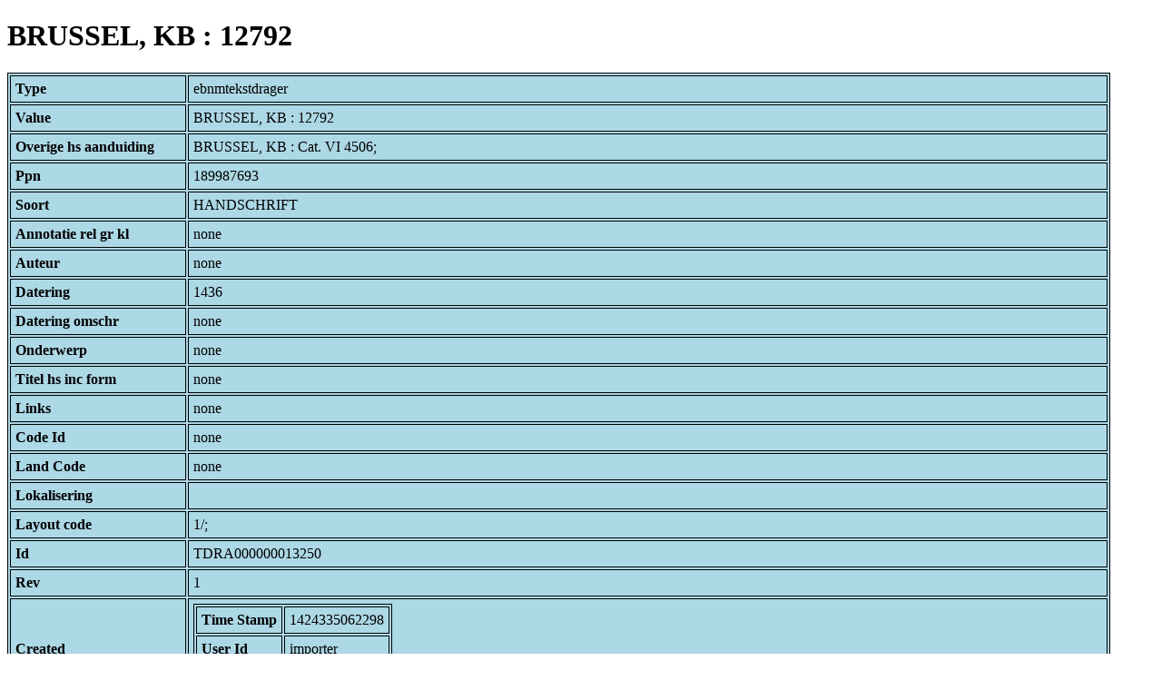

--- FILE ---
content_type: text/html; charset=UTF-8
request_url: https://bnm-i.huygens.knaw.nl/api/domain/ebnmtekstdragers/TDRA000000013250
body_size: 1523
content:
<!DOCTYPE html>
<html>
<head>
<meta charset="UTF-8">
<link rel="stylesheet" type="text/css" href="https://bnm-i.huygens.knaw.nl/api/static/css/static-html.css"/>
<base href="https://bnm-i.huygens.knaw.nl/api/domain/">
<title>BRUSSEL, KB : 12792</title>
</head>
<body>
<h1>BRUSSEL, KB : 12792</h1><table>
<tr><th>Type</th><td>ebnmtekstdrager</td></tr>
<tr><th>Value</th><td>BRUSSEL, KB : 12792</td></tr>
<tr><th>Overige  hs  aanduiding</th><td>BRUSSEL, KB : Cat. VI 4506;<br>
</td></tr>
<tr><th>Ppn</th><td>189987693</td></tr>
<tr><th>Soort</th><td>HANDSCHRIFT</td></tr>
<tr><th>Annotatie  rel   gr  kl</th><td>none</td></tr>
<tr><th>Auteur</th><td>none</td></tr>
<tr><th>Datering</th><td>1436</td></tr>
<tr><th>Datering  omschr</th><td>none</td></tr>
<tr><th>Onderwerp</th><td>none</td></tr>
<tr><th>Titel  hs  inc  form</th><td>none</td></tr>
<tr><th>Links</th><td>none</td></tr>
<tr><th>Code Id</th><td>none</td></tr>
<tr><th>Land Code</th><td>none</td></tr>
<tr><th>Lokalisering</th><td></td></tr>
<tr><th>Layout  code</th><td>1/;<br>
</td></tr>
<tr><th>Id</th><td>TDRA000000013250</td></tr>
<tr><th>Rev</th><td>1</td></tr>
<tr><th>Created</th><td><table>
<tr><th>Time Stamp</th><td> 1424335062298</td></tr>
<tr><th>User Id</th><td>importer</td></tr>
<tr><th>Vre Id</th><td>ebnm</td></tr>
</table></td></tr>
<tr><th>Modified</th><td><table>
<tr><th>Time Stamp</th><td> 1424335062298</td></tr>
<tr><th>User Id</th><td>importer</td></tr>
<tr><th>Vre Id</th><td>ebnm</td></tr>
</table></td></tr>
<tr><th>Pid</th><td>http://hdl.handle.net/11240/eb94716e-aa9a-45eb-9b2c-e4c9e28474da</td></tr>
<tr><th>Deleted</th><td>no</td></tr>
<tr><th>Relation Count</th><td> 6</td></tr>
<tr><th>Properties</th><td><table>
</table></td></tr>
<tr><th>Relations</th><td><table>
<tr><th>Textdrager  has  sign  code</th><td><table>
<tr><th>Type</th><td>ebnmsignalementcode</td></tr>
<tr><th>Id</th><td>SIGC000000000007</td></tr>
<tr><th>Path</th><td><a href="ebnmsignalementcodes/SIGC000000000007">domain/ebnmsignalementcodes/SIGC000000000007</a></td></tr>
<tr><th>Display Name</th><td>Materiaal: perkament, vellum</td></tr>
<tr><th>Relation Id</th><td>RELA000000186118</td></tr>
<tr><th>Accepted</th><td>yes</td></tr>
<tr><th>Rev</th><td> 1</td></tr>
<tr><th>Pre Text</th><td>none</td></tr>
<tr><th>Post Text</th><td>none</td></tr>
<tr><th>Ref Type</th><td>ebnmsignalementcode</td></tr>
<tr><th>Relation Type Id</th><td>RELT000000000003</td></tr>
<tr><th>Order</th><td> 0</td></tr>
</table>
<table>
<tr><th>Type</th><td>ebnmsignalementcode</td></tr>
<tr><th>Id</th><td>SIGC000000000015</td></tr>
<tr><th>Path</th><td><a href="ebnmsignalementcodes/SIGC000000000015">domain/ebnmsignalementcodes/SIGC000000000015</a></td></tr>
<tr><th>Display Name</th><td>Omvang: 1 folium (f001)</td></tr>
<tr><th>Relation Id</th><td>RELA000000186119</td></tr>
<tr><th>Accepted</th><td>yes</td></tr>
<tr><th>Rev</th><td> 1</td></tr>
<tr><th>Pre Text</th><td>none</td></tr>
<tr><th>Post Text</th><td>none</td></tr>
<tr><th>Ref Type</th><td>ebnmsignalementcode</td></tr>
<tr><th>Relation Type Id</th><td>RELT000000000003</td></tr>
<tr><th>Order</th><td> 1</td></tr>
</table>
</td></tr>
<tr><th>Textdrager  has  owner</th><td><table>
<tr><th>Type</th><td>ebnmlexicon</td></tr>
<tr><th>Id</th><td>LEXI000000002498</td></tr>
<tr><th>Path</th><td><a href="ebnmlexicons/LEXI000000002498">domain/ebnmlexicons/LEXI000000002498</a></td></tr>
<tr><th>Display Name</th><td>Brussel, Koninklijke Bibliotheek</td></tr>
<tr><th>Relation Id</th><td>RELA000000186123</td></tr>
<tr><th>Accepted</th><td>yes</td></tr>
<tr><th>Rev</th><td> 1</td></tr>
<tr><th>Pre Text</th><td>none</td></tr>
<tr><th>Post Text</th><td>none</td></tr>
<tr><th>Ref Type</th><td>ebnmlexicon_institute</td></tr>
<tr><th>Relation Type Id</th><td>RELT000000000005</td></tr>
<tr><th>Order</th><td> 1</td></tr>
</table>
<table>
<tr><th>Type</th><td>ebnmlexicon</td></tr>
<tr><th>Id</th><td>LEXI000000004791</td></tr>
<tr><th>Path</th><td><a href="ebnmlexicons/LEXI000000004791">domain/ebnmlexicons/LEXI000000004791</a></td></tr>
<tr><th>Display Name</th><td>Brussel, Regularissen S. Elisabeth /Sint Elisabeth van de berg Sion</td></tr>
<tr><th>Relation Id</th><td>RELA000000186122</td></tr>
<tr><th>Accepted</th><td>yes</td></tr>
<tr><th>Rev</th><td> 1</td></tr>
<tr><th>Pre Text</th><td>none</td></tr>
<tr><th>Post Text</th><td> (&quot;E. Dosa V. teca prima brief II. Hoe dat wij gefondeert sijn onder groenendale anno M. IIII. XXXVI&quot;)</td></tr>
<tr><th>Ref Type</th><td>ebnmlexicon_institute</td></tr>
<tr><th>Relation Type Id</th><td>RELT000000000005</td></tr>
<tr><th>Order</th><td> 0</td></tr>
</table>
</td></tr>
<tr><th>Textdrager  has  regiocode</th><td><table>
<tr><th>Type</th><td>ebnmregiocode</td></tr>
<tr><th>Id</th><td>LOCA000000000059</td></tr>
<tr><th>Path</th><td><a href="ebnmregiocodes/LOCA000000000059">domain/ebnmregiocodes/LOCA000000000059</a></td></tr>
<tr><th>Display Name</th><td>Westelijk Brabant</td></tr>
<tr><th>Relation Id</th><td>RELA000000186120</td></tr>
<tr><th>Accepted</th><td>yes</td></tr>
<tr><th>Rev</th><td> 1</td></tr>
<tr><th>Pre Text</th><td>none</td></tr>
<tr><th>Post Text</th><td>none</td></tr>
<tr><th>Ref Type</th><td>ebnmregiocode</td></tr>
<tr><th>Relation Type Id</th><td>RELT000000000004</td></tr>
<tr><th>Order</th><td> 0</td></tr>
</table>
</td></tr>
<tr><th>Textdrager  has  doc</th><td><table>
<tr><th>Type</th><td>ebnmdocumentatie</td></tr>
<tr><th>Id</th><td>DOCU000000000098</td></tr>
<tr><th>Path</th><td><a href="ebnmdocumentatie/DOCU000000000098">domain/ebnmdocumentatie/DOCU000000000098</a></td></tr>
<tr><th>Display Name</th><td>Van den Gheyn 1905 (Catalogue)</td></tr>
<tr><th>Relation Id</th><td>RELA000000186121</td></tr>
<tr><th>Accepted</th><td>yes</td></tr>
<tr><th>Rev</th><td> 1</td></tr>
<tr><th>Pre Text</th><td>none</td></tr>
<tr><th>Post Text</th><td>, nr.4506; BNM (fichier scriptoria)</td></tr>
<tr><th>Ref Type</th><td>ebnmdocumentatie</td></tr>
<tr><th>Relation Type Id</th><td>RELT000000000015</td></tr>
<tr><th>Order</th><td> 0</td></tr>
</table>
</td></tr>
</table></td></tr>
<tr><th>Annotatie  colofon</th><td>none</td></tr>
<tr><th>Annotatie  datering</th><td>none</td></tr>
<tr><th>Annotatie  incipit</th><td>none</td></tr>
<tr><th>Annotatie  inhoud</th><td>Brief van Jan van Liederkerke, bischop van Kamerijk aan klooster S Elisabeth van de berg Sion; Lat.;<br>
</td></tr>
<tr><th>Annotatie  materiaal</th><td>Perkament; 1 f.; 405 x 450 mm.; 1 kol.;<br>
</td></tr>
<tr><th>Annotatie  overig</th><td>none</td></tr>
<tr><th>Annotatie  schrift</th><td>none</td></tr>
<tr><th>Bewaarplaats  en  signatuur</th><td>BRUSSEL, KB : 12792</td></tr>
<tr><th>Boodschap  alg</th><td>none</td></tr>
<tr><th>Sleutelw  incipit</th><td>none</td></tr>
<tr><th>Label</th><td>BRUSSEL, KB : 12792</td></tr>
<tr><th>Variation Refs</th><td><a href="tekstdragers/TDRA000000013250">tekstdragers</a><br/><a href="ebnmtekstdragers/TDRA000000013250">ebnmtekstdragers</a><br/></td></tr>
</table>
</body>
</html>
